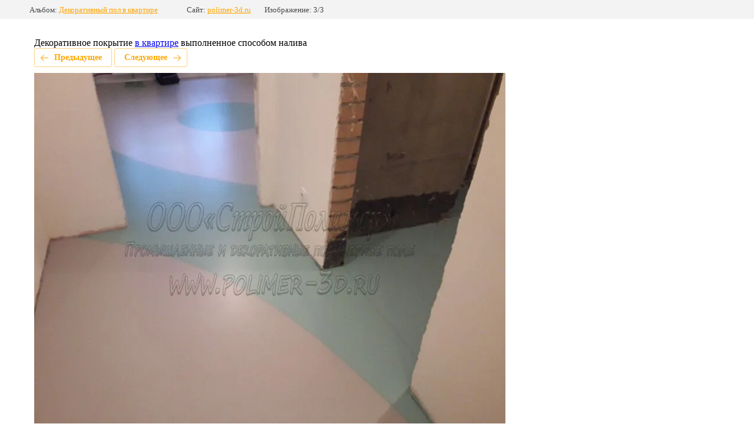

--- FILE ---
content_type: text/html; charset=utf-8
request_url: https://polimer-3d.ru/cdan_raboti/photo/kvartiry/photo/poly-v-kvartire-1
body_size: 2294
content:
			
	
	
	




	






	<!doctype html>
	<html lang="ru">
	<head>
		<meta charset="UTF-8">
		<meta name="robots" content="all"/>
		<title>Декоративное покрытие в квартире фото</title>
		<meta http-equiv="Content-Type" content="text/html; charset=UTF-8" />
		<meta name="description" content="Декоративное покрытие в квартире выполненное способом налива" />
		<meta name="keywords" content="полы в квартире" />
		<meta name="viewport" content="width=device-width, initial-scale=1.0, maximum-scale=1.0, user-scalable=no">
		
            <!-- 46b9544ffa2e5e73c3c971fe2ede35a5 -->
            <script src='/shared/s3/js/lang/ru.js'></script>
            <script src='/shared/s3/js/common.min.js'></script>
        <link rel='stylesheet' type='text/css' href='/shared/s3/css/calendar.css' /><link rel='stylesheet' type='text/css' href='/shared/highslide-4.1.13/highslide.min.css'/>
<script type='text/javascript' src='/shared/highslide-4.1.13/highslide-full.packed.js'></script>
<script type='text/javascript'>
hs.graphicsDir = '/shared/highslide-4.1.13/graphics/';
hs.outlineType = null;
hs.showCredits = false;
hs.lang={cssDirection:'ltr',loadingText:'Загрузка...',loadingTitle:'Кликните чтобы отменить',focusTitle:'Нажмите чтобы перенести вперёд',fullExpandTitle:'Увеличить',fullExpandText:'Полноэкранный',previousText:'Предыдущий',previousTitle:'Назад (стрелка влево)',nextText:'Далее',nextTitle:'Далее (стрелка вправо)',moveTitle:'Передвинуть',moveText:'Передвинуть',closeText:'Закрыть',closeTitle:'Закрыть (Esc)',resizeTitle:'Восстановить размер',playText:'Слайд-шоу',playTitle:'Слайд-шоу (пробел)',pauseText:'Пауза',pauseTitle:'Приостановить слайд-шоу (пробел)',number:'Изображение %1/%2',restoreTitle:'Нажмите чтобы посмотреть картинку, используйте мышь для перетаскивания. Используйте клавиши вперёд и назад'};</script>
<link rel="icon" href="/favicon.ico" type="image/x-icon">

<!--s3_require-->
<link rel="stylesheet" href="/g/basestyle/1.0.1/gallery2/gallery2.css" type="text/css"/>
<link rel="stylesheet" href="/g/basestyle/1.0.1/gallery2/gallery2.orange.css" type="text/css"/>
<script type="text/javascript" src="/g/basestyle/1.0.1/gallery2/gallery2.js" async></script>
<!--/s3_require-->

	</head>
	<body>
		<div class="g-page g-page-gallery2 g-page-gallery2--photo">

		
		
			<div class="g-panel g-panel--fill g-panel--no-rounded g-panel--fixed-top">
	<div class="g-gallery2-info ">
					<div class="g-gallery2-info__item">
				<div class="g-gallery2-info__item-label">Альбом:</div>
				<a href="/cdan_raboti/photo/kvartiry/album/dekorativnyj-pol-v-kvartire-1" class="g-gallery2-info__item-value">Декоративный пол в квартире</a>
			</div>
				<div class="g-gallery2-info__item">
			<div class="g-gallery2-info__item-label">Сайт:</div>
			<a href="//polimer-3d.ru" class="g-gallery2-info__item-value">polimer-3d.ru</a>

			<div class="g-gallery2-info__item-label">Изображение: 3/3</div>
		</div>
	</div>
</div>
			<h1></h1>
							<div class="g-row">
					Декоративное покрытие <a href="/pol_v_kvartire">в квартире</a> выполненное способом налива
				</div>
			
										
										
			
			
			<a href="/cdan_raboti/photo/kvartiry/photo/poly-v-kvartire-2" class="g-button g-button--invert g-button--arr-left">Предыдущее</a>
			<a href="/cdan_raboti/photo/kvartiry/photo/poly-v-kvartire-3" class="g-button g-button--invert g-button--arr-right">Следующее</a>

			
			<div class="g-gallery2-preview ">
	<img src="/thumb/2/DN0FrS5fNgAA3SrX8qv3kQ/800r600/d/poly_v_kvartire_1.jpg">
</div>

			
			<a href="/cdan_raboti/photo/kvartiry/photo/poly-v-kvartire-2" class="g-gallery2-thumb g-gallery2-thumb--prev">
	<span class="g-gallery2-thumb__image"><img src="/thumb/2/1v1lgbcGnTXFWSLNdbE26g/160r120/d/poly_v_kvartire_2.jpg"></span>
	<span class="g-link g-link--arr-left">Предыдущее</span>
</a>
			
			<a href="/cdan_raboti/photo/kvartiry/photo/poly-v-kvartire-3" class="g-gallery2-thumb g-gallery2-thumb--next">
	<span class="g-gallery2-thumb__image"><img src="/thumb/2/TOAixBvmzm47PMoeSbOzbg/160r120/d/poly_v_kvartire_3.jpg"></span>
	<span class="g-link g-link--arr-right">Следующее</span>
</a>
			
			<div class="g-line"><a href="/cdan_raboti/photo/kvartiry/album/dekorativnyj-pol-v-kvartire-1" class="g-button g-button--invert">Вернуться в галерею</a></div>

		
			</div>

	
<!-- assets.bottom -->
<!-- </noscript></script></style> -->
<script src="/my/s3/js/site.min.js?1768978399" ></script>
<script src="/my/s3/js/site/defender.min.js?1768978399" ></script>
<script src="https://cp.onicon.ru/loader/5883607828668828738b45f5.js" data-auto async></script>
<script >/*<![CDATA[*/
var megacounter_key="c02e13cbf33a1e7c3433bc44d4d93d39";
(function(d){
    var s = d.createElement("script");
    s.src = "//counter.megagroup.ru/loader.js?"+new Date().getTime();
    s.async = true;
    d.getElementsByTagName("head")[0].appendChild(s);
})(document);
/*]]>*/</script>
<script >/*<![CDATA[*/
$ite.start({"sid":1557532,"vid":1565549,"aid":1849794,"stid":4,"cp":21,"active":true,"domain":"polimer-3d.ru","lang":"ru","trusted":false,"debug":false,"captcha":3,"onetap":[{"provider":"vkontakte","provider_id":"51959638","code_verifier":"MGk4jmwhYI2NOGIWN3UYQ2hMWNWMzEwYMTMGGN4ZzEY"}]});
/*]]>*/</script>
<!-- /assets.bottom -->
</body>
	</html>


--- FILE ---
content_type: text/javascript
request_url: https://counter.megagroup.ru/c02e13cbf33a1e7c3433bc44d4d93d39.js?r=&s=1280*720*24&u=https%3A%2F%2Fpolimer-3d.ru%2Fcdan_raboti%2Fphoto%2Fkvartiry%2Fphoto%2Fpoly-v-kvartire-1&t=%D0%94%D0%B5%D0%BA%D0%BE%D1%80%D0%B0%D1%82%D0%B8%D0%B2%D0%BD%D0%BE%D0%B5%20%D0%BF%D0%BE%D0%BA%D1%80%D1%8B%D1%82%D0%B8%D0%B5%20%D0%B2%20%D0%BA%D0%B2%D0%B0%D1%80%D1%82%D0%B8%D1%80%D0%B5%20%D1%84%D0%BE%D1%82%D0%BE&fv=0,0&en=1&rld=0&fr=0&callback=_sntnl1769012879827&1769012879827
body_size: 87
content:
//:1
_sntnl1769012879827({date:"Wed, 21 Jan 2026 16:27:59 GMT", res:"1"})